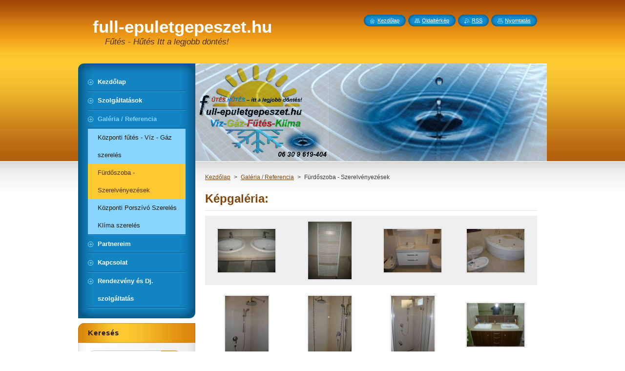

--- FILE ---
content_type: text/html; charset=UTF-8
request_url: https://www.full-epuletgepeszet.hu/furdoszoba/photogallerycbm_126441/20/
body_size: 5825
content:
<!--[if lte IE 9]><!DOCTYPE HTML PUBLIC "-//W3C//DTD HTML 4.01 Transitional//EN" "https://www.w3.org/TR/html4/loose.dtd"><![endif]-->
<!DOCTYPE html>
<!--[if IE]><html class="ie" lang="hu"><![endif]-->
<!--[if gt IE 9]><!--> 
<html lang="hu">
<!--<![endif]-->
    <head>
        <!--[if lt IE 8]><meta http-equiv="X-UA-Compatible" content="IE=EmulateIE7"><![endif]--><!--[if IE 8]><meta http-equiv="X-UA-Compatible" content="IE=EmulateIE8"><![endif]--><!--[if IE 9]><meta http-equiv="X-UA-Compatible" content="IE=EmulateIE9"><![endif]-->
        <base href="https://www.full-epuletgepeszet.hu/">
  <meta charset="utf-8">
  <meta name="description" content="">
  <meta name="keywords" content="">
  <meta name="generator" content="Webnode">
  <meta name="apple-mobile-web-app-capable" content="yes">
  <meta name="apple-mobile-web-app-status-bar-style" content="black">
  <meta name="format-detection" content="telephone=no">
    <link rel="icon" type="image/svg+xml" href="/favicon.svg" sizes="any">  <link rel="icon" type="image/svg+xml" href="/favicon16.svg" sizes="16x16">  <link rel="icon" href="/favicon.ico"><link rel="canonical" href="https://www.full-epuletgepeszet.hu/furdoszoba/">
<script type="text/javascript">(function(i,s,o,g,r,a,m){i['GoogleAnalyticsObject']=r;i[r]=i[r]||function(){
			(i[r].q=i[r].q||[]).push(arguments)},i[r].l=1*new Date();a=s.createElement(o),
			m=s.getElementsByTagName(o)[0];a.async=1;a.src=g;m.parentNode.insertBefore(a,m)
			})(window,document,'script','//www.google-analytics.com/analytics.js','ga');ga('create', 'UA-797705-6', 'auto',{"name":"wnd_header"});ga('wnd_header.set', 'dimension1', 'W1');ga('wnd_header.set', 'anonymizeIp', true);ga('wnd_header.send', 'pageview');var pageTrackerAllTrackEvent=function(category,action,opt_label,opt_value){ga('send', 'event', category, action, opt_label, opt_value)};</script>
  <link rel="alternate" type="application/rss+xml" href="https://full-epuletgepeszet.hu/rss/all.xml" title="">
<!--[if lte IE 9]><style type="text/css">.cke_skin_webnode iframe {vertical-align: baseline !important;}</style><![endif]-->
        <title>Fürdőszoba - Szerelvényezések :: full-epuletgepeszet.hu</title>
        <meta name="robots" content="index, follow">
        <meta name="googlebot" content="index, follow">
        <link href="https://d11bh4d8fhuq47.cloudfront.net/_system/skins/v8/50001066/css/style.css" rel="stylesheet" type="text/css" media="screen,projection,handheld,tv">
        <link href="https://d11bh4d8fhuq47.cloudfront.net/_system/skins/v8/50001066/css/print.css" rel="stylesheet" type="text/css" media="print">
        <script type="text/javascript" src="https://d11bh4d8fhuq47.cloudfront.net/_system/skins/v8/50001066/js/functions.js"></script>
        <!--[if IE]>
            <script type="text/javascript" src="https://d11bh4d8fhuq47.cloudfront.net/_system/skins/v8/50001066/js/functions-ie.js"></script>
        <![endif]-->
        <!--[if IE 6]>
            <script type="text/javascript" src="https://d11bh4d8fhuq47.cloudfront.net/_system/skins/v8/50001066/js/png.js"></script>
            <script type="text/javascript">
                DD_belatedPNG.fix('#menuzone, #menuzoneBottom, .homepage, .sitemap, .rss, .print, .homepage span, .sitemap span, .rss span, .print span, #sidebar .boxTitle, #fulltextSearchText, #fulltextSearchButton, #leftSide .boxTitle');
            </script>
        <![endif]-->
    
				<script type="text/javascript">
				/* <![CDATA[ */
					
					if (typeof(RS_CFG) == 'undefined') RS_CFG = new Array();
					RS_CFG['staticServers'] = new Array('https://d11bh4d8fhuq47.cloudfront.net/');
					RS_CFG['skinServers'] = new Array('https://d11bh4d8fhuq47.cloudfront.net/');
					RS_CFG['filesPath'] = 'https://www.full-epuletgepeszet.hu/_files/';
					RS_CFG['filesAWSS3Path'] = 'https://9aa1d18bf8.clvaw-cdnwnd.com/c275126a66e6268399bb6cfec800a9f5/';
					RS_CFG['lbClose'] = 'Bezárás';
					RS_CFG['skin'] = 'default';
					if (!RS_CFG['labels']) RS_CFG['labels'] = new Array();
					RS_CFG['systemName'] = 'Webnode';
						
					RS_CFG['responsiveLayout'] = 0;
					RS_CFG['mobileDevice'] = 0;
					RS_CFG['labels']['copyPasteSource'] = 'Olvass tovább:';
					
				/* ]]> */
				</script><script type="text/javascript" src="https://d11bh4d8fhuq47.cloudfront.net/_system/client/js/compressed/frontend.package.1-3-108.js?ph=9aa1d18bf8"></script><style type="text/css">#content .diskuze label.postTextLabel {display: inherit !important;}</style></head>
    <body>
    <div id="siteBg">
        <div id="site">
            
            <!-- HEADER -->
            <div id="header">
                <div id="logozone">
                    <div id="logo"><a href="home/" title="Ugrás a kezdőlapra"><span id="rbcSystemIdentifierLogo">full-epuletgepeszet.hu</span></a></div>                    <p id="moto"><span id="rbcCompanySlogan" class="rbcNoStyleSpan">Fűtés - Hűtés Itt a legjobb döntés!</span></p>
                </div>
            </div>
            <!-- /HEADER -->

            <div class="cleaner"><!-- / --></div>

            <!-- MAIN -->
            <div id="mainWide">
                <div id="mainContent">

                    <div id="contentRow">
                        <!-- ILLUSTRATION -->
                        <div id="illustration">
                            <img src="https://9aa1d18bf8.clvaw-cdnwnd.com/c275126a66e6268399bb6cfec800a9f5/200000811-c8c7dc9bf1/50000000.jpg?ph=9aa1d18bf8" width="720" height="200" alt="">                        </div>
                        <!-- /ILLUSTRATION -->

                        <div class="cleaner"><!-- / --></div>

                        <!-- CONTENT -->
                        <div id="content">

                            <!-- NAVIGATOR -->
                            <div id="pageNavigator" class="rbcContentBlock">        <div id="navizone" class="navigator">                       <a class="navFirstPage" href="/home/">Kezdőlap</a>      <span><span> &gt; </span></span>          <a href="/rolunk/">Galéria / Referencia</a>      <span><span> &gt; </span></span>          <span id="navCurrentPage">Fürdőszoba - Szerelvényezések</span>               </div>              <div class="cleaner"><!-- / --></div>        </div>                            <!-- /NAVIGATOR -->

                            <div class="cleaner"><!-- / --></div>

                            
		  
			
        <div class="box">
          <div class="boxTitle"><h2>Képgaléria:</h2></div>
          <div class="boxContentBorder"><div class="boxContent">
               
              <div class="photo118">

			
		
			
			
			 <a class="photo photoP1" href="/album/kepgaleria-4/img-2513-jpg/" onclick="RubicusFrontendIns.showPhotogalleryDetailPhoto(this.href); Event.stop(event);" title="A teljes kép megjelenítése.">
        <span class="image"><span>
          <img src="https://9aa1d18bf8.clvaw-cdnwnd.com/c275126a66e6268399bb6cfec800a9f5/system_preview_small_200000119-49d2b4bc82/IMG_2513.jpg" width="118" height="89" alt="/album/kepgaleria-4/img-2513-jpg/">
        </span></span>  
               									
       </a>

			
		
			
			
			 <a class="photo photoP2" href="/album/kepgaleria-4/img-2514-jpg/" onclick="RubicusFrontendIns.showPhotogalleryDetailPhoto(this.href); Event.stop(event);" title="A teljes kép megjelenítése.">
        <span class="image"><span>
          <img src="https://9aa1d18bf8.clvaw-cdnwnd.com/c275126a66e6268399bb6cfec800a9f5/system_preview_small_200000120-816d78268c/IMG_2514.jpg" width="89" height="118" alt="/album/kepgaleria-4/img-2514-jpg/">
        </span></span>  
               									
       </a>

			
		
			
			
			 <a class="photo photoP3" href="/album/kepgaleria-4/p1080595-jpg/" onclick="RubicusFrontendIns.showPhotogalleryDetailPhoto(this.href); Event.stop(event);" title="A teljes kép megjelenítése.">
        <span class="image"><span>
          <img src="https://9aa1d18bf8.clvaw-cdnwnd.com/c275126a66e6268399bb6cfec800a9f5/system_preview_small_200000121-f261c00335/P1080595.JPG" width="118" height="89" alt="/album/kepgaleria-4/p1080595-jpg/">
        </span></span>  
               									
       </a>

			
		
			
			
			 <a class="photo photoP4" href="/album/kepgaleria-4/p1080589-jpg/" onclick="RubicusFrontendIns.showPhotogalleryDetailPhoto(this.href); Event.stop(event);" title="A teljes kép megjelenítése.">
        <span class="image"><span>
          <img src="https://9aa1d18bf8.clvaw-cdnwnd.com/c275126a66e6268399bb6cfec800a9f5/system_preview_small_200000125-dd58ede54b/P1080589.JPG" width="118" height="89" alt="/album/kepgaleria-4/p1080589-jpg/">
        </span></span>  
               									
       </a>

			
		
			

					<div class="cleaner"><!-- / --></div>
					
			
		
			
			
			 <a class="photo photoP5" href="/album/kepgaleria-4/p1080598-1-jpg/" onclick="RubicusFrontendIns.showPhotogalleryDetailPhoto(this.href); Event.stop(event);" title="A teljes kép megjelenítése.">
        <span class="image"><span>
          <img src="https://9aa1d18bf8.clvaw-cdnwnd.com/c275126a66e6268399bb6cfec800a9f5/system_preview_small_200000639-7ac637bbe0/P1080598_1.JPG" width="89" height="118" alt="/album/kepgaleria-4/p1080598-1-jpg/">
        </span></span>  
               									
       </a>

			
		
			
			
			 <a class="photo photoP6" href="/album/kepgaleria-4/p1080586-1-jpg/" onclick="RubicusFrontendIns.showPhotogalleryDetailPhoto(this.href); Event.stop(event);" title="A teljes kép megjelenítése.">
        <span class="image"><span>
          <img src="https://9aa1d18bf8.clvaw-cdnwnd.com/c275126a66e6268399bb6cfec800a9f5/system_preview_small_200000641-6b0366bfae/P1080586_1.JPG" width="89" height="118" alt="/album/kepgaleria-4/p1080586-1-jpg/">
        </span></span>  
               									
       </a>

			
		
			
			
			 <a class="photo photoP7" href="/album/kepgaleria-4/p1080596-1-jpg/" onclick="RubicusFrontendIns.showPhotogalleryDetailPhoto(this.href); Event.stop(event);" title="A teljes kép megjelenítése.">
        <span class="image"><span>
          <img src="https://9aa1d18bf8.clvaw-cdnwnd.com/c275126a66e6268399bb6cfec800a9f5/system_preview_small_200000644-c2cc6c4c06/P1080596_1.JPG" width="89" height="118" alt="/album/kepgaleria-4/p1080596-1-jpg/">
        </span></span>  
               									
       </a>

			
		
			
			
			 <a class="photo photoP0" href="/album/kepgaleria-4/p1110126-jpg/" onclick="RubicusFrontendIns.showPhotogalleryDetailPhoto(this.href); Event.stop(event);" title="A teljes kép megjelenítése.">
        <span class="image"><span>
          <img src="https://9aa1d18bf8.clvaw-cdnwnd.com/c275126a66e6268399bb6cfec800a9f5/system_preview_small_200001734-2e4b02f453/P1110126.JPG" width="118" height="89" alt="/album/kepgaleria-4/p1110126-jpg/">
        </span></span>  
               									
       </a>

			
		
			

					<div class="cleaner"><!-- / --></div>
					
			
		
			
			
			 <a class="photo photoP1" href="/album/kepgaleria-4/p1110127-jpg/" onclick="RubicusFrontendIns.showPhotogalleryDetailPhoto(this.href); Event.stop(event);" title="A teljes kép megjelenítése.">
        <span class="image"><span>
          <img src="https://9aa1d18bf8.clvaw-cdnwnd.com/c275126a66e6268399bb6cfec800a9f5/system_preview_small_200001735-b4236b517c/P1110127.JPG" width="89" height="118" alt="/album/kepgaleria-4/p1110127-jpg/">
        </span></span>  
               									
       </a>

			
		
			
			
			 <a class="photo photoP2" href="/album/kepgaleria-4/p1110128-jpg/" onclick="RubicusFrontendIns.showPhotogalleryDetailPhoto(this.href); Event.stop(event);" title="A teljes kép megjelenítése.">
        <span class="image"><span>
          <img src="https://9aa1d18bf8.clvaw-cdnwnd.com/c275126a66e6268399bb6cfec800a9f5/system_preview_small_200001736-8e1e490114/P1110128.JPG" width="118" height="89" alt="/album/kepgaleria-4/p1110128-jpg/">
        </span></span>  
               									
       </a>

			
		
			
			
              </div>
            							
            	<div class="cleaner"><!-- / --></div>
  					
          		
          					
          		
<div  class="paging">
<a  class="leftEnd"  href="/furdoszoba/"  title="Ugrás az első oldalra."><span class="leftEndText">&lt;&lt;</span></a>
<a href="/furdoszoba/photogallerycbm_126441/10/" class="left" title="Ugrás az előző oldalra." rel="prev"><span class="leftText">&lt;</span></a>
<a href="/furdoszoba/"><span class="pageText">1</span></a>
<span class="separator"><span class="separatorText">|</span></span>
<a href="/furdoszoba/photogallerycbm_126441/10/"><span class="pageText">2</span></a>
<span class="separator"><span class="separatorText">|</span></span>
<span  class="selected"><span class="pageText">3</span></span>
<span class="separator"><span class="separatorText">|</span></span>
<a href="/furdoszoba/photogallerycbm_126441/30/"><span class="pageText">4</span></a>
<span class="separator"><span class="separatorText">|</span></span>
<a href="/furdoszoba/photogallerycbm_126441/40/"><span class="pageText">5</span></a>
<a href="/furdoszoba/photogallerycbm_126441/30/" class="right" title="Ugrás a következő oldalra." rel="next"><span class="rightText">&gt;</span></a>
<a href="/furdoszoba/photogallerycbm_126441/40/" class="rightEnd" title="Ugrás az utolsó oldalra."><span class="rightEndText">&gt;&gt;</span></a></div>
									                        
          </div></div>
        </div>
        
        <div class="cleaner"><!-- / --></div>

			
		<script type="text/javascript">/*<![CDATA[*/RS_CFG['useOldMobileTemplate'] = false;RubicusFrontendIns.setPhotogalleryInit('', '/servers/frontend/',['kepgaleria-4','LIGHTBOX',44,'{PHOTO} a {TOTAL} -ból/-ből','Bezárás','Előző ','Következő','Képek diavetítésének indítása','A képek automatikus vetítésének szüneteltetése']);/*]]>*/</script>
                            <div class="cleaner"><!-- / --></div>

                        </div>
                        <!-- /CONTENT -->
                    </div>

                    <!-- SIDEBAR -->
                    <div id="sidebar">
   
                        <!-- MENU -->
                        


      <div id="menuzone">
        <div id="menuzoneBottom">
            <div id="menuzoneContent">


		<ul class="menu">
	<li class="first">
  
      <a href="/home/">
    
      <span>Kezdőlap</span>
      
  </a>
  
  </li>
	<li>
  
      <a href="/szolgaltatasok/">
    
      <span>Szolgáltatások</span>
      
  </a>
  
  </li>
	<li class="open selected">
  
      <a href="/rolunk/">
    
      <span>Galéria / Referencia</span>
      
  </a>
  
  
	<ul class="level1">
		<li class="first">
  
      <a href="/kozponti-futes-viz-gaz-szereles/">
    
      <span>Központi fűtés - Víz - Gáz szerelés</span>
      
  </a>
  
  </li>
		<li class="selected activeSelected">
  
      <a href="/furdoszoba/">
    
      <span>Fürdőszoba - Szerelvényezések</span>
      
  </a>
  
  </li>
		<li>
  
      <a href="/kozponti-porszivo-szereles/">
    
      <span>Központi Porszívó Szerelés</span>
      
  </a>
  
  </li>
		<li class="last">
  
      <a href="/klima-szereles/">
    
      <span>Klíma szerelés</span>
      
  </a>
  
  </li>
	</ul>
	</li>
	<li>
  
      <a href="/partnereim/">
    
      <span>Partnereim</span>
      
  </a>
  
  </li>
	<li>
  
      <a href="/kapcsolat/">
    
      <span>Kapcsolat</span>
      
  </a>
  
  </li>
	<li class="last">
  
      <a href="/dj-fully/">
    
      <span>Rendezvény és Dj. szolgáltatás</span>
      
  </a>
  
  </li>
</ul>

            </div>
         </div>
      </div>

					
                        <!-- /MENU -->

                        <div class="cleaner"><!-- / --></div>

                        <!-- SEARCH -->
                        

		  <div class="box ">
        <div class="boxTitle"><h2>Keresés</h2></div>
        <div class="boxContentBorder"><div class="boxContent">

		<form action="/search/" method="get" id="fulltextSearch">
        
        <input type="text" name="text" id="fulltextSearchText">
        <input id="fulltextSearchButton" type="image" src="https://d11bh4d8fhuq47.cloudfront.net/_system/skins/v8/50001066/img/search_btn.png" title="Keres">
        <div class="cleaner"><!-- / --></div> 

		</form>

       </div></div>
      </div>

		                        <!-- /SEARCH -->

                        <div class="cleaner"><!-- / --></div>

                        <!-- CONTACT -->
                        

      <div class="box contact">
        <div class="boxTitle"><h2>Elérhetőség</h2></div>
        <div class="boxContentBorder"><div class="boxContent">
          
		

      <p><strong>Kocsis Zoltán ev.</strong></p>
      
      
      <p class="address">https://www.full-epuletgepeszet.hu/</p>

	            
      
      
      <p class="phone">06 30 9 619-404</p>

	
      
	
	    <p class="email"><a href="&#109;&#97;&#105;&#108;&#116;&#111;:&#102;&#117;&#108;&#108;&#101;&#112;&#117;&#108;&#101;&#116;&#103;&#101;&#112;&#101;&#115;&#122;&#101;&#116;&#64;&#103;&#109;&#97;&#105;&#108;&#46;&#99;&#111;&#109;"><span id="rbcContactEmail">&#102;&#117;&#108;&#108;&#101;&#112;&#117;&#108;&#101;&#116;&#103;&#101;&#112;&#101;&#115;&#122;&#101;&#116;&#64;&#103;&#109;&#97;&#105;&#108;&#46;&#99;&#111;&#109;</span></a></p>

	           

		
                   
        </div></div>
      </div> 

					
                        <!-- /CONTACT -->

                        <div class="cleaner"><!-- / --></div>

                        

      <div class="box wsw">
          <div class="boxContentBorder"><div class="boxContent">

		<p><a href="https://www.facebook.com/fullyklima">www.facebook.com/fullyklima</a></p>

                       
          </div></div>
        </div>
      
        <div class="cleaner"><!-- / --></div>

		
                        
                        <div class="cleaner"><!-- / --></div>

                    </div>
                    <!-- /SIDEBAR -->

                    <hr class="cleaner">

                </div><!-- mainContent -->

            </div>
            <!-- MAIN -->        
            
            <!-- FOOTER -->
            <div id="footer">
                <div id="footerContent">
                    <div id="footerLeft">
                        <span id="rbcFooterText" class="rbcNoStyleSpan">Kocsis Zoltán © 2014 Minden jog fenntartva.</span>                    </div>
                    <div id="footerRight">
                        <span class="rbcSignatureText"><a href="https://www.webnode.hu?utm_source=brand&amp;utm_medium=footer&amp;utm_campaign=premium" rel="nofollow" >Powered by Webnode</a></span>                    </div>
                </div>
            </div>
            <!-- /FOOTER -->
          
            <!-- LANG -->
            <div id="lang">
                <div id="languageSelect"></div>			
            </div>
            <!-- /LANG -->
            
            <!-- LINKS -->
            <div id="link">
                <span class="homepage"><span><a href="home/" title="Ugrás a kezdőlapra">Kezdőlap</a></span></span>
                <span class="sitemap"><span><a href="/sitemap/" title="Ugrás az oldaltérképre.">Oldaltérkép</a></span></span>
                <span class="rss"><span><a href="/rss/" title="RSS csatornák">RSS</a></span></span>
                <span class="print"><span><a href="#" onclick="window.print(); return false;" title="Oldal nyomtatása">Nyomtatás</a></span></span>
            </div>
            <!-- /LINKS -->
           

        </div>
        <div class="cleaner"><!-- / --></div>
    </div>

    <script type="text/javascript">
    /* <![CDATA[ */

        RubicusFrontendIns.addObserver
	({
            onContentChange: function ()
            {
            	setContentSize();                
            },

            onStartSlideshow: function()
            {
                $('slideshowControl').innerHTML	= '<span>Diavetítés szüneteltetése<'+'/span>';
		$('slideshowControl').title = 'A képek automatikus vetítésének szüneteltetése';
		$('slideshowControl').onclick = RubicusFrontendIns.stopSlideshow.bind(RubicusFrontendIns);
            },

            onStopSlideshow: function()
            {
                $('slideshowControl').innerHTML	= '<span>Diavetítés indítása<'+'/span>';
		$('slideshowControl').title = 'Képek diavetítésének indítása';
		$('slideshowControl').onclick = RubicusFrontendIns.startSlideshow.bind(RubicusFrontendIns);
            },

            onShowImage: function()
            {
                if (RubicusFrontendIns.isSlideshowMode())
		{
                    $('slideshowControl').innerHTML = '<span>Diavetítés szüneteltetése<'+'/span>';
                    $('slideshowControl').title	= 'A képek automatikus vetítésének szüneteltetése';
                    $('slideshowControl').onclick = RubicusFrontendIns.stopSlideshow.bind(RubicusFrontendIns);
		}
                setContentSize();
            }
	});

        if (!$('detailScript'))
        {
            window.onload = setContentSize;
        }
        document.body.onresize = setContentSize;
        window.onresize = setContentSize;

        RubicusFrontendIns.addFileToPreload('https://d11bh4d8fhuq47.cloudfront.net/_system/skins/v8/50001066/img/loading.gif');

    /* ]]> */
    </script>

  <div id="rbcFooterHtml"></div><script type="text/javascript">var keenTrackerCmsTrackEvent=function(id){if(typeof _jsTracker=="undefined" || !_jsTracker){return false;};try{var name=_keenEvents[id];var keenEvent={user:{u:_keenData.u,p:_keenData.p,lc:_keenData.lc,t:_keenData.t},action:{identifier:id,name:name,category:'cms',platform:'WND1',version:'2.1.157'},browser:{url:location.href,ua:navigator.userAgent,referer_url:document.referrer,resolution:screen.width+'x'+screen.height,ip:'18.191.143.230'}};_jsTracker.jsonpSubmit('PROD',keenEvent,function(err,res){});}catch(err){console.log(err)};};</script></body>
</html>

